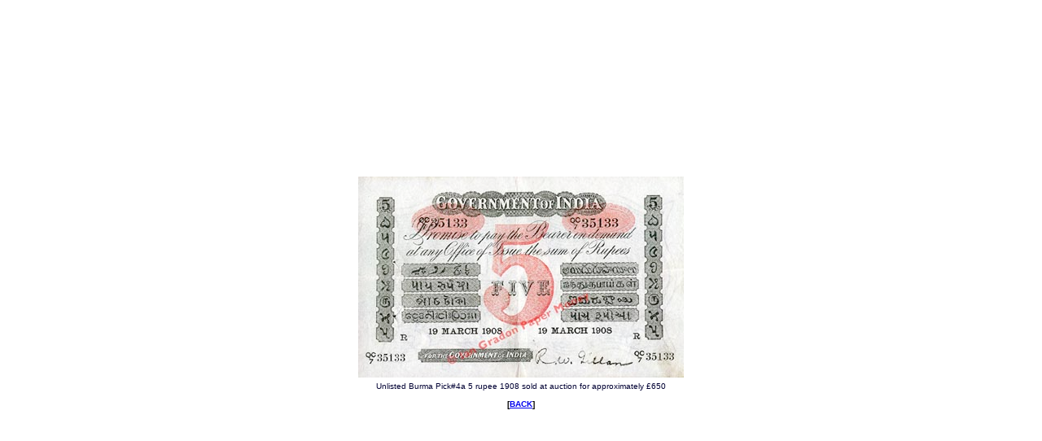

--- FILE ---
content_type: text/html
request_url: http://www.worldnotes.co.uk/2Pages/Burma.html
body_size: 1042
content:
<html>

	<head>
		<meta http-equiv="content-type" content="text/html;charset=utf-8">
		<meta name="generator" content="Adobe GoLive 4">
		<title>Unlisted Burma Pick#4a 5 rupee 1908 to be auctioned by Spink Singapore in June 2002</title>
	</head>

	<body>
		<table border="0" cellpadding="0" cellspacing="2" width="100%" height="100%">
			<tr>
				<td align="center" valign="middle">
					<table border="0" cellpadding="0" cellspacing="5" width="278">
						<tr>
							<td width="262"><img height="247" width="400" src="../2Media/BURMA_big.jpg"></td>
						</tr>
						<tr>
							
          <td width="262" align="center"><font color="#000033" size="1" face="Verdana, Arial, Helvetica, sans-serif">Unlisted 
            Burma Pick#4a 5 rupee 1908 sold at auction for approximately &pound;650</font><font size="1" face="Arial,Helvetica,Geneva,Swiss,SunSans-Regular" color="black"><b><br>
            <br>
            [<a href="../index.html">BACK</a>]</b></font></td>
						</tr>
					</table>
				</td>
			</tr>
		</table>
	</body>

</html>
